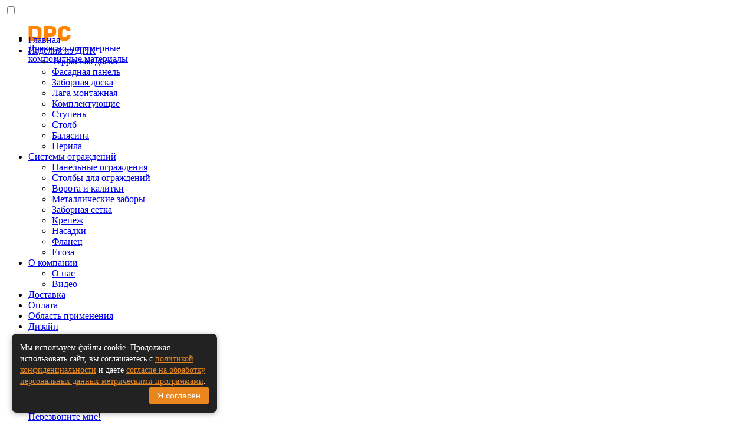

--- FILE ---
content_type: text/html; charset=utf-8
request_url: https://www.google.com/recaptcha/api2/anchor?ar=1&k=6LcE3HUqAAAAABe4lUnA3d-TnQST904SxLlruvEl&co=aHR0cHM6Ly9rcmFzbm9kYXIuZHBjd29vZC5ydTo0NDM.&hl=en&v=PoyoqOPhxBO7pBk68S4YbpHZ&theme=light&size=normal&anchor-ms=20000&execute-ms=30000&cb=y19wng5qxlnm
body_size: 49436
content:
<!DOCTYPE HTML><html dir="ltr" lang="en"><head><meta http-equiv="Content-Type" content="text/html; charset=UTF-8">
<meta http-equiv="X-UA-Compatible" content="IE=edge">
<title>reCAPTCHA</title>
<style type="text/css">
/* cyrillic-ext */
@font-face {
  font-family: 'Roboto';
  font-style: normal;
  font-weight: 400;
  font-stretch: 100%;
  src: url(//fonts.gstatic.com/s/roboto/v48/KFO7CnqEu92Fr1ME7kSn66aGLdTylUAMa3GUBHMdazTgWw.woff2) format('woff2');
  unicode-range: U+0460-052F, U+1C80-1C8A, U+20B4, U+2DE0-2DFF, U+A640-A69F, U+FE2E-FE2F;
}
/* cyrillic */
@font-face {
  font-family: 'Roboto';
  font-style: normal;
  font-weight: 400;
  font-stretch: 100%;
  src: url(//fonts.gstatic.com/s/roboto/v48/KFO7CnqEu92Fr1ME7kSn66aGLdTylUAMa3iUBHMdazTgWw.woff2) format('woff2');
  unicode-range: U+0301, U+0400-045F, U+0490-0491, U+04B0-04B1, U+2116;
}
/* greek-ext */
@font-face {
  font-family: 'Roboto';
  font-style: normal;
  font-weight: 400;
  font-stretch: 100%;
  src: url(//fonts.gstatic.com/s/roboto/v48/KFO7CnqEu92Fr1ME7kSn66aGLdTylUAMa3CUBHMdazTgWw.woff2) format('woff2');
  unicode-range: U+1F00-1FFF;
}
/* greek */
@font-face {
  font-family: 'Roboto';
  font-style: normal;
  font-weight: 400;
  font-stretch: 100%;
  src: url(//fonts.gstatic.com/s/roboto/v48/KFO7CnqEu92Fr1ME7kSn66aGLdTylUAMa3-UBHMdazTgWw.woff2) format('woff2');
  unicode-range: U+0370-0377, U+037A-037F, U+0384-038A, U+038C, U+038E-03A1, U+03A3-03FF;
}
/* math */
@font-face {
  font-family: 'Roboto';
  font-style: normal;
  font-weight: 400;
  font-stretch: 100%;
  src: url(//fonts.gstatic.com/s/roboto/v48/KFO7CnqEu92Fr1ME7kSn66aGLdTylUAMawCUBHMdazTgWw.woff2) format('woff2');
  unicode-range: U+0302-0303, U+0305, U+0307-0308, U+0310, U+0312, U+0315, U+031A, U+0326-0327, U+032C, U+032F-0330, U+0332-0333, U+0338, U+033A, U+0346, U+034D, U+0391-03A1, U+03A3-03A9, U+03B1-03C9, U+03D1, U+03D5-03D6, U+03F0-03F1, U+03F4-03F5, U+2016-2017, U+2034-2038, U+203C, U+2040, U+2043, U+2047, U+2050, U+2057, U+205F, U+2070-2071, U+2074-208E, U+2090-209C, U+20D0-20DC, U+20E1, U+20E5-20EF, U+2100-2112, U+2114-2115, U+2117-2121, U+2123-214F, U+2190, U+2192, U+2194-21AE, U+21B0-21E5, U+21F1-21F2, U+21F4-2211, U+2213-2214, U+2216-22FF, U+2308-230B, U+2310, U+2319, U+231C-2321, U+2336-237A, U+237C, U+2395, U+239B-23B7, U+23D0, U+23DC-23E1, U+2474-2475, U+25AF, U+25B3, U+25B7, U+25BD, U+25C1, U+25CA, U+25CC, U+25FB, U+266D-266F, U+27C0-27FF, U+2900-2AFF, U+2B0E-2B11, U+2B30-2B4C, U+2BFE, U+3030, U+FF5B, U+FF5D, U+1D400-1D7FF, U+1EE00-1EEFF;
}
/* symbols */
@font-face {
  font-family: 'Roboto';
  font-style: normal;
  font-weight: 400;
  font-stretch: 100%;
  src: url(//fonts.gstatic.com/s/roboto/v48/KFO7CnqEu92Fr1ME7kSn66aGLdTylUAMaxKUBHMdazTgWw.woff2) format('woff2');
  unicode-range: U+0001-000C, U+000E-001F, U+007F-009F, U+20DD-20E0, U+20E2-20E4, U+2150-218F, U+2190, U+2192, U+2194-2199, U+21AF, U+21E6-21F0, U+21F3, U+2218-2219, U+2299, U+22C4-22C6, U+2300-243F, U+2440-244A, U+2460-24FF, U+25A0-27BF, U+2800-28FF, U+2921-2922, U+2981, U+29BF, U+29EB, U+2B00-2BFF, U+4DC0-4DFF, U+FFF9-FFFB, U+10140-1018E, U+10190-1019C, U+101A0, U+101D0-101FD, U+102E0-102FB, U+10E60-10E7E, U+1D2C0-1D2D3, U+1D2E0-1D37F, U+1F000-1F0FF, U+1F100-1F1AD, U+1F1E6-1F1FF, U+1F30D-1F30F, U+1F315, U+1F31C, U+1F31E, U+1F320-1F32C, U+1F336, U+1F378, U+1F37D, U+1F382, U+1F393-1F39F, U+1F3A7-1F3A8, U+1F3AC-1F3AF, U+1F3C2, U+1F3C4-1F3C6, U+1F3CA-1F3CE, U+1F3D4-1F3E0, U+1F3ED, U+1F3F1-1F3F3, U+1F3F5-1F3F7, U+1F408, U+1F415, U+1F41F, U+1F426, U+1F43F, U+1F441-1F442, U+1F444, U+1F446-1F449, U+1F44C-1F44E, U+1F453, U+1F46A, U+1F47D, U+1F4A3, U+1F4B0, U+1F4B3, U+1F4B9, U+1F4BB, U+1F4BF, U+1F4C8-1F4CB, U+1F4D6, U+1F4DA, U+1F4DF, U+1F4E3-1F4E6, U+1F4EA-1F4ED, U+1F4F7, U+1F4F9-1F4FB, U+1F4FD-1F4FE, U+1F503, U+1F507-1F50B, U+1F50D, U+1F512-1F513, U+1F53E-1F54A, U+1F54F-1F5FA, U+1F610, U+1F650-1F67F, U+1F687, U+1F68D, U+1F691, U+1F694, U+1F698, U+1F6AD, U+1F6B2, U+1F6B9-1F6BA, U+1F6BC, U+1F6C6-1F6CF, U+1F6D3-1F6D7, U+1F6E0-1F6EA, U+1F6F0-1F6F3, U+1F6F7-1F6FC, U+1F700-1F7FF, U+1F800-1F80B, U+1F810-1F847, U+1F850-1F859, U+1F860-1F887, U+1F890-1F8AD, U+1F8B0-1F8BB, U+1F8C0-1F8C1, U+1F900-1F90B, U+1F93B, U+1F946, U+1F984, U+1F996, U+1F9E9, U+1FA00-1FA6F, U+1FA70-1FA7C, U+1FA80-1FA89, U+1FA8F-1FAC6, U+1FACE-1FADC, U+1FADF-1FAE9, U+1FAF0-1FAF8, U+1FB00-1FBFF;
}
/* vietnamese */
@font-face {
  font-family: 'Roboto';
  font-style: normal;
  font-weight: 400;
  font-stretch: 100%;
  src: url(//fonts.gstatic.com/s/roboto/v48/KFO7CnqEu92Fr1ME7kSn66aGLdTylUAMa3OUBHMdazTgWw.woff2) format('woff2');
  unicode-range: U+0102-0103, U+0110-0111, U+0128-0129, U+0168-0169, U+01A0-01A1, U+01AF-01B0, U+0300-0301, U+0303-0304, U+0308-0309, U+0323, U+0329, U+1EA0-1EF9, U+20AB;
}
/* latin-ext */
@font-face {
  font-family: 'Roboto';
  font-style: normal;
  font-weight: 400;
  font-stretch: 100%;
  src: url(//fonts.gstatic.com/s/roboto/v48/KFO7CnqEu92Fr1ME7kSn66aGLdTylUAMa3KUBHMdazTgWw.woff2) format('woff2');
  unicode-range: U+0100-02BA, U+02BD-02C5, U+02C7-02CC, U+02CE-02D7, U+02DD-02FF, U+0304, U+0308, U+0329, U+1D00-1DBF, U+1E00-1E9F, U+1EF2-1EFF, U+2020, U+20A0-20AB, U+20AD-20C0, U+2113, U+2C60-2C7F, U+A720-A7FF;
}
/* latin */
@font-face {
  font-family: 'Roboto';
  font-style: normal;
  font-weight: 400;
  font-stretch: 100%;
  src: url(//fonts.gstatic.com/s/roboto/v48/KFO7CnqEu92Fr1ME7kSn66aGLdTylUAMa3yUBHMdazQ.woff2) format('woff2');
  unicode-range: U+0000-00FF, U+0131, U+0152-0153, U+02BB-02BC, U+02C6, U+02DA, U+02DC, U+0304, U+0308, U+0329, U+2000-206F, U+20AC, U+2122, U+2191, U+2193, U+2212, U+2215, U+FEFF, U+FFFD;
}
/* cyrillic-ext */
@font-face {
  font-family: 'Roboto';
  font-style: normal;
  font-weight: 500;
  font-stretch: 100%;
  src: url(//fonts.gstatic.com/s/roboto/v48/KFO7CnqEu92Fr1ME7kSn66aGLdTylUAMa3GUBHMdazTgWw.woff2) format('woff2');
  unicode-range: U+0460-052F, U+1C80-1C8A, U+20B4, U+2DE0-2DFF, U+A640-A69F, U+FE2E-FE2F;
}
/* cyrillic */
@font-face {
  font-family: 'Roboto';
  font-style: normal;
  font-weight: 500;
  font-stretch: 100%;
  src: url(//fonts.gstatic.com/s/roboto/v48/KFO7CnqEu92Fr1ME7kSn66aGLdTylUAMa3iUBHMdazTgWw.woff2) format('woff2');
  unicode-range: U+0301, U+0400-045F, U+0490-0491, U+04B0-04B1, U+2116;
}
/* greek-ext */
@font-face {
  font-family: 'Roboto';
  font-style: normal;
  font-weight: 500;
  font-stretch: 100%;
  src: url(//fonts.gstatic.com/s/roboto/v48/KFO7CnqEu92Fr1ME7kSn66aGLdTylUAMa3CUBHMdazTgWw.woff2) format('woff2');
  unicode-range: U+1F00-1FFF;
}
/* greek */
@font-face {
  font-family: 'Roboto';
  font-style: normal;
  font-weight: 500;
  font-stretch: 100%;
  src: url(//fonts.gstatic.com/s/roboto/v48/KFO7CnqEu92Fr1ME7kSn66aGLdTylUAMa3-UBHMdazTgWw.woff2) format('woff2');
  unicode-range: U+0370-0377, U+037A-037F, U+0384-038A, U+038C, U+038E-03A1, U+03A3-03FF;
}
/* math */
@font-face {
  font-family: 'Roboto';
  font-style: normal;
  font-weight: 500;
  font-stretch: 100%;
  src: url(//fonts.gstatic.com/s/roboto/v48/KFO7CnqEu92Fr1ME7kSn66aGLdTylUAMawCUBHMdazTgWw.woff2) format('woff2');
  unicode-range: U+0302-0303, U+0305, U+0307-0308, U+0310, U+0312, U+0315, U+031A, U+0326-0327, U+032C, U+032F-0330, U+0332-0333, U+0338, U+033A, U+0346, U+034D, U+0391-03A1, U+03A3-03A9, U+03B1-03C9, U+03D1, U+03D5-03D6, U+03F0-03F1, U+03F4-03F5, U+2016-2017, U+2034-2038, U+203C, U+2040, U+2043, U+2047, U+2050, U+2057, U+205F, U+2070-2071, U+2074-208E, U+2090-209C, U+20D0-20DC, U+20E1, U+20E5-20EF, U+2100-2112, U+2114-2115, U+2117-2121, U+2123-214F, U+2190, U+2192, U+2194-21AE, U+21B0-21E5, U+21F1-21F2, U+21F4-2211, U+2213-2214, U+2216-22FF, U+2308-230B, U+2310, U+2319, U+231C-2321, U+2336-237A, U+237C, U+2395, U+239B-23B7, U+23D0, U+23DC-23E1, U+2474-2475, U+25AF, U+25B3, U+25B7, U+25BD, U+25C1, U+25CA, U+25CC, U+25FB, U+266D-266F, U+27C0-27FF, U+2900-2AFF, U+2B0E-2B11, U+2B30-2B4C, U+2BFE, U+3030, U+FF5B, U+FF5D, U+1D400-1D7FF, U+1EE00-1EEFF;
}
/* symbols */
@font-face {
  font-family: 'Roboto';
  font-style: normal;
  font-weight: 500;
  font-stretch: 100%;
  src: url(//fonts.gstatic.com/s/roboto/v48/KFO7CnqEu92Fr1ME7kSn66aGLdTylUAMaxKUBHMdazTgWw.woff2) format('woff2');
  unicode-range: U+0001-000C, U+000E-001F, U+007F-009F, U+20DD-20E0, U+20E2-20E4, U+2150-218F, U+2190, U+2192, U+2194-2199, U+21AF, U+21E6-21F0, U+21F3, U+2218-2219, U+2299, U+22C4-22C6, U+2300-243F, U+2440-244A, U+2460-24FF, U+25A0-27BF, U+2800-28FF, U+2921-2922, U+2981, U+29BF, U+29EB, U+2B00-2BFF, U+4DC0-4DFF, U+FFF9-FFFB, U+10140-1018E, U+10190-1019C, U+101A0, U+101D0-101FD, U+102E0-102FB, U+10E60-10E7E, U+1D2C0-1D2D3, U+1D2E0-1D37F, U+1F000-1F0FF, U+1F100-1F1AD, U+1F1E6-1F1FF, U+1F30D-1F30F, U+1F315, U+1F31C, U+1F31E, U+1F320-1F32C, U+1F336, U+1F378, U+1F37D, U+1F382, U+1F393-1F39F, U+1F3A7-1F3A8, U+1F3AC-1F3AF, U+1F3C2, U+1F3C4-1F3C6, U+1F3CA-1F3CE, U+1F3D4-1F3E0, U+1F3ED, U+1F3F1-1F3F3, U+1F3F5-1F3F7, U+1F408, U+1F415, U+1F41F, U+1F426, U+1F43F, U+1F441-1F442, U+1F444, U+1F446-1F449, U+1F44C-1F44E, U+1F453, U+1F46A, U+1F47D, U+1F4A3, U+1F4B0, U+1F4B3, U+1F4B9, U+1F4BB, U+1F4BF, U+1F4C8-1F4CB, U+1F4D6, U+1F4DA, U+1F4DF, U+1F4E3-1F4E6, U+1F4EA-1F4ED, U+1F4F7, U+1F4F9-1F4FB, U+1F4FD-1F4FE, U+1F503, U+1F507-1F50B, U+1F50D, U+1F512-1F513, U+1F53E-1F54A, U+1F54F-1F5FA, U+1F610, U+1F650-1F67F, U+1F687, U+1F68D, U+1F691, U+1F694, U+1F698, U+1F6AD, U+1F6B2, U+1F6B9-1F6BA, U+1F6BC, U+1F6C6-1F6CF, U+1F6D3-1F6D7, U+1F6E0-1F6EA, U+1F6F0-1F6F3, U+1F6F7-1F6FC, U+1F700-1F7FF, U+1F800-1F80B, U+1F810-1F847, U+1F850-1F859, U+1F860-1F887, U+1F890-1F8AD, U+1F8B0-1F8BB, U+1F8C0-1F8C1, U+1F900-1F90B, U+1F93B, U+1F946, U+1F984, U+1F996, U+1F9E9, U+1FA00-1FA6F, U+1FA70-1FA7C, U+1FA80-1FA89, U+1FA8F-1FAC6, U+1FACE-1FADC, U+1FADF-1FAE9, U+1FAF0-1FAF8, U+1FB00-1FBFF;
}
/* vietnamese */
@font-face {
  font-family: 'Roboto';
  font-style: normal;
  font-weight: 500;
  font-stretch: 100%;
  src: url(//fonts.gstatic.com/s/roboto/v48/KFO7CnqEu92Fr1ME7kSn66aGLdTylUAMa3OUBHMdazTgWw.woff2) format('woff2');
  unicode-range: U+0102-0103, U+0110-0111, U+0128-0129, U+0168-0169, U+01A0-01A1, U+01AF-01B0, U+0300-0301, U+0303-0304, U+0308-0309, U+0323, U+0329, U+1EA0-1EF9, U+20AB;
}
/* latin-ext */
@font-face {
  font-family: 'Roboto';
  font-style: normal;
  font-weight: 500;
  font-stretch: 100%;
  src: url(//fonts.gstatic.com/s/roboto/v48/KFO7CnqEu92Fr1ME7kSn66aGLdTylUAMa3KUBHMdazTgWw.woff2) format('woff2');
  unicode-range: U+0100-02BA, U+02BD-02C5, U+02C7-02CC, U+02CE-02D7, U+02DD-02FF, U+0304, U+0308, U+0329, U+1D00-1DBF, U+1E00-1E9F, U+1EF2-1EFF, U+2020, U+20A0-20AB, U+20AD-20C0, U+2113, U+2C60-2C7F, U+A720-A7FF;
}
/* latin */
@font-face {
  font-family: 'Roboto';
  font-style: normal;
  font-weight: 500;
  font-stretch: 100%;
  src: url(//fonts.gstatic.com/s/roboto/v48/KFO7CnqEu92Fr1ME7kSn66aGLdTylUAMa3yUBHMdazQ.woff2) format('woff2');
  unicode-range: U+0000-00FF, U+0131, U+0152-0153, U+02BB-02BC, U+02C6, U+02DA, U+02DC, U+0304, U+0308, U+0329, U+2000-206F, U+20AC, U+2122, U+2191, U+2193, U+2212, U+2215, U+FEFF, U+FFFD;
}
/* cyrillic-ext */
@font-face {
  font-family: 'Roboto';
  font-style: normal;
  font-weight: 900;
  font-stretch: 100%;
  src: url(//fonts.gstatic.com/s/roboto/v48/KFO7CnqEu92Fr1ME7kSn66aGLdTylUAMa3GUBHMdazTgWw.woff2) format('woff2');
  unicode-range: U+0460-052F, U+1C80-1C8A, U+20B4, U+2DE0-2DFF, U+A640-A69F, U+FE2E-FE2F;
}
/* cyrillic */
@font-face {
  font-family: 'Roboto';
  font-style: normal;
  font-weight: 900;
  font-stretch: 100%;
  src: url(//fonts.gstatic.com/s/roboto/v48/KFO7CnqEu92Fr1ME7kSn66aGLdTylUAMa3iUBHMdazTgWw.woff2) format('woff2');
  unicode-range: U+0301, U+0400-045F, U+0490-0491, U+04B0-04B1, U+2116;
}
/* greek-ext */
@font-face {
  font-family: 'Roboto';
  font-style: normal;
  font-weight: 900;
  font-stretch: 100%;
  src: url(//fonts.gstatic.com/s/roboto/v48/KFO7CnqEu92Fr1ME7kSn66aGLdTylUAMa3CUBHMdazTgWw.woff2) format('woff2');
  unicode-range: U+1F00-1FFF;
}
/* greek */
@font-face {
  font-family: 'Roboto';
  font-style: normal;
  font-weight: 900;
  font-stretch: 100%;
  src: url(//fonts.gstatic.com/s/roboto/v48/KFO7CnqEu92Fr1ME7kSn66aGLdTylUAMa3-UBHMdazTgWw.woff2) format('woff2');
  unicode-range: U+0370-0377, U+037A-037F, U+0384-038A, U+038C, U+038E-03A1, U+03A3-03FF;
}
/* math */
@font-face {
  font-family: 'Roboto';
  font-style: normal;
  font-weight: 900;
  font-stretch: 100%;
  src: url(//fonts.gstatic.com/s/roboto/v48/KFO7CnqEu92Fr1ME7kSn66aGLdTylUAMawCUBHMdazTgWw.woff2) format('woff2');
  unicode-range: U+0302-0303, U+0305, U+0307-0308, U+0310, U+0312, U+0315, U+031A, U+0326-0327, U+032C, U+032F-0330, U+0332-0333, U+0338, U+033A, U+0346, U+034D, U+0391-03A1, U+03A3-03A9, U+03B1-03C9, U+03D1, U+03D5-03D6, U+03F0-03F1, U+03F4-03F5, U+2016-2017, U+2034-2038, U+203C, U+2040, U+2043, U+2047, U+2050, U+2057, U+205F, U+2070-2071, U+2074-208E, U+2090-209C, U+20D0-20DC, U+20E1, U+20E5-20EF, U+2100-2112, U+2114-2115, U+2117-2121, U+2123-214F, U+2190, U+2192, U+2194-21AE, U+21B0-21E5, U+21F1-21F2, U+21F4-2211, U+2213-2214, U+2216-22FF, U+2308-230B, U+2310, U+2319, U+231C-2321, U+2336-237A, U+237C, U+2395, U+239B-23B7, U+23D0, U+23DC-23E1, U+2474-2475, U+25AF, U+25B3, U+25B7, U+25BD, U+25C1, U+25CA, U+25CC, U+25FB, U+266D-266F, U+27C0-27FF, U+2900-2AFF, U+2B0E-2B11, U+2B30-2B4C, U+2BFE, U+3030, U+FF5B, U+FF5D, U+1D400-1D7FF, U+1EE00-1EEFF;
}
/* symbols */
@font-face {
  font-family: 'Roboto';
  font-style: normal;
  font-weight: 900;
  font-stretch: 100%;
  src: url(//fonts.gstatic.com/s/roboto/v48/KFO7CnqEu92Fr1ME7kSn66aGLdTylUAMaxKUBHMdazTgWw.woff2) format('woff2');
  unicode-range: U+0001-000C, U+000E-001F, U+007F-009F, U+20DD-20E0, U+20E2-20E4, U+2150-218F, U+2190, U+2192, U+2194-2199, U+21AF, U+21E6-21F0, U+21F3, U+2218-2219, U+2299, U+22C4-22C6, U+2300-243F, U+2440-244A, U+2460-24FF, U+25A0-27BF, U+2800-28FF, U+2921-2922, U+2981, U+29BF, U+29EB, U+2B00-2BFF, U+4DC0-4DFF, U+FFF9-FFFB, U+10140-1018E, U+10190-1019C, U+101A0, U+101D0-101FD, U+102E0-102FB, U+10E60-10E7E, U+1D2C0-1D2D3, U+1D2E0-1D37F, U+1F000-1F0FF, U+1F100-1F1AD, U+1F1E6-1F1FF, U+1F30D-1F30F, U+1F315, U+1F31C, U+1F31E, U+1F320-1F32C, U+1F336, U+1F378, U+1F37D, U+1F382, U+1F393-1F39F, U+1F3A7-1F3A8, U+1F3AC-1F3AF, U+1F3C2, U+1F3C4-1F3C6, U+1F3CA-1F3CE, U+1F3D4-1F3E0, U+1F3ED, U+1F3F1-1F3F3, U+1F3F5-1F3F7, U+1F408, U+1F415, U+1F41F, U+1F426, U+1F43F, U+1F441-1F442, U+1F444, U+1F446-1F449, U+1F44C-1F44E, U+1F453, U+1F46A, U+1F47D, U+1F4A3, U+1F4B0, U+1F4B3, U+1F4B9, U+1F4BB, U+1F4BF, U+1F4C8-1F4CB, U+1F4D6, U+1F4DA, U+1F4DF, U+1F4E3-1F4E6, U+1F4EA-1F4ED, U+1F4F7, U+1F4F9-1F4FB, U+1F4FD-1F4FE, U+1F503, U+1F507-1F50B, U+1F50D, U+1F512-1F513, U+1F53E-1F54A, U+1F54F-1F5FA, U+1F610, U+1F650-1F67F, U+1F687, U+1F68D, U+1F691, U+1F694, U+1F698, U+1F6AD, U+1F6B2, U+1F6B9-1F6BA, U+1F6BC, U+1F6C6-1F6CF, U+1F6D3-1F6D7, U+1F6E0-1F6EA, U+1F6F0-1F6F3, U+1F6F7-1F6FC, U+1F700-1F7FF, U+1F800-1F80B, U+1F810-1F847, U+1F850-1F859, U+1F860-1F887, U+1F890-1F8AD, U+1F8B0-1F8BB, U+1F8C0-1F8C1, U+1F900-1F90B, U+1F93B, U+1F946, U+1F984, U+1F996, U+1F9E9, U+1FA00-1FA6F, U+1FA70-1FA7C, U+1FA80-1FA89, U+1FA8F-1FAC6, U+1FACE-1FADC, U+1FADF-1FAE9, U+1FAF0-1FAF8, U+1FB00-1FBFF;
}
/* vietnamese */
@font-face {
  font-family: 'Roboto';
  font-style: normal;
  font-weight: 900;
  font-stretch: 100%;
  src: url(//fonts.gstatic.com/s/roboto/v48/KFO7CnqEu92Fr1ME7kSn66aGLdTylUAMa3OUBHMdazTgWw.woff2) format('woff2');
  unicode-range: U+0102-0103, U+0110-0111, U+0128-0129, U+0168-0169, U+01A0-01A1, U+01AF-01B0, U+0300-0301, U+0303-0304, U+0308-0309, U+0323, U+0329, U+1EA0-1EF9, U+20AB;
}
/* latin-ext */
@font-face {
  font-family: 'Roboto';
  font-style: normal;
  font-weight: 900;
  font-stretch: 100%;
  src: url(//fonts.gstatic.com/s/roboto/v48/KFO7CnqEu92Fr1ME7kSn66aGLdTylUAMa3KUBHMdazTgWw.woff2) format('woff2');
  unicode-range: U+0100-02BA, U+02BD-02C5, U+02C7-02CC, U+02CE-02D7, U+02DD-02FF, U+0304, U+0308, U+0329, U+1D00-1DBF, U+1E00-1E9F, U+1EF2-1EFF, U+2020, U+20A0-20AB, U+20AD-20C0, U+2113, U+2C60-2C7F, U+A720-A7FF;
}
/* latin */
@font-face {
  font-family: 'Roboto';
  font-style: normal;
  font-weight: 900;
  font-stretch: 100%;
  src: url(//fonts.gstatic.com/s/roboto/v48/KFO7CnqEu92Fr1ME7kSn66aGLdTylUAMa3yUBHMdazQ.woff2) format('woff2');
  unicode-range: U+0000-00FF, U+0131, U+0152-0153, U+02BB-02BC, U+02C6, U+02DA, U+02DC, U+0304, U+0308, U+0329, U+2000-206F, U+20AC, U+2122, U+2191, U+2193, U+2212, U+2215, U+FEFF, U+FFFD;
}

</style>
<link rel="stylesheet" type="text/css" href="https://www.gstatic.com/recaptcha/releases/PoyoqOPhxBO7pBk68S4YbpHZ/styles__ltr.css">
<script nonce="i6SCp1EoGH5yco6b3AwAwQ" type="text/javascript">window['__recaptcha_api'] = 'https://www.google.com/recaptcha/api2/';</script>
<script type="text/javascript" src="https://www.gstatic.com/recaptcha/releases/PoyoqOPhxBO7pBk68S4YbpHZ/recaptcha__en.js" nonce="i6SCp1EoGH5yco6b3AwAwQ">
      
    </script></head>
<body><div id="rc-anchor-alert" class="rc-anchor-alert"></div>
<input type="hidden" id="recaptcha-token" value="[base64]">
<script type="text/javascript" nonce="i6SCp1EoGH5yco6b3AwAwQ">
      recaptcha.anchor.Main.init("[\x22ainput\x22,[\x22bgdata\x22,\x22\x22,\[base64]/[base64]/[base64]/[base64]/[base64]/[base64]/KGcoTywyNTMsTy5PKSxVRyhPLEMpKTpnKE8sMjUzLEMpLE8pKSxsKSksTykpfSxieT1mdW5jdGlvbihDLE8sdSxsKXtmb3IobD0odT1SKEMpLDApO08+MDtPLS0pbD1sPDw4fFooQyk7ZyhDLHUsbCl9LFVHPWZ1bmN0aW9uKEMsTyl7Qy5pLmxlbmd0aD4xMDQ/[base64]/[base64]/[base64]/[base64]/[base64]/[base64]/[base64]\\u003d\x22,\[base64]\\u003d\\u003d\x22,\x22wokRYMKFZMKbc3AMw5tkw5oBWkM4LMOFQTfDgzPCssO5dzbCkT/DpF4aHcO/wpXCm8OXw75dw7wfw6hgQcOgW8KIV8KuwqgAZMKTwroBLwnClMKXdMKbwqHCncOcPMKpGD3ComRww5pgbz/CmiIaDsKcwq/DnFnDjD9wL8OpVlfCgjTClsOSe8OgwqbDo2k1EMOjEsK5wqw0wqPDpHjDmBsnw6PDnsKUTsOrLcOFw4hqw4xgasOWIBI+w58yDgDDiMKOw79IEcOVwqrDg05/[base64]/w5/Cv8OVVMKnwobDuMO3woFAUlMFwqfCvsKrw6R3cMOGecKxwq1HdMK6wr9Kw6rChsOEY8Odw7/DhMKjAk/DhB/DtcK0w6bCrcKlTFVgOsO0WMO7wqYdwoogBX0AFDpLwqLCl1vCtsKnYQHDqkXChEMBSmXDtBYxG8KSX8OxAG3CkUXDoMKowodBwqMDCyDCpsK9w7MdHHTCqzbDqHpDKsOvw5XDlhRfw7fCosOeJFALw6/CrMO1dlPCvGIyw6tAe8KoWMKDw4LDul3Dr8KiwpzCpcKhwrJMcMOQwp7CuRcow4nDs8OZYifClhYrEBPCkkDDucOnw7V0IQvDsnDDuMOwwooFwo7DmlbDkywzwq/Cui7CvsOmAVIECHXCkwXDmcOmwrfCk8Kjc3jCm3fDmsOodMOKw5nCkhZcw5EdBcKycQdJYcO+w5gowq/DkW9vaMKVDi9Gw5vDvsKfwoXDq8Kkwr7CicKww70IOMKiwoNKwqzCtsKHP0ERw5DDpMKNwrvCq8KFVcKXw6UyEk5ow6IvwrpeL1Zgw6wBAcKTwqsHIAPDqzlGVXbCv8KXw5bDjsOTw5JfP0zChhXCuB/DsMODIRLCnh7Ct8KEw4VawqfDmsKwRsKXwpUFAwZGwonDj8KJRCJ5L8O4VcOtK2nCvcOEwpFfOMOiFhMMw6rCrsONT8ODw5LCumnCv0sIbjArdVDDisKPwrPCiF8QacObAcOew5TDhsOPI8OFw7Y9LsOzwqclwo1vwqfCvMKpLMK/wonDj8KMLMObw5/DosO2w4fDunzDpTdqw7taNcKPwrzCpMKRbMK1w63Du8OyFAwgw6/[base64]/DtMKzw6R/wpzDusOVw6wYw5J6wojDtjrCscO/E3MPfMKAGicKGcKIwp7CicO0w4rCsMKnw7XCssKXZzHDksOtwrHDl8OIYlMzw5BTNwtGY8OMOsOdbMKxwp99w5dcPzEgw4/DnWEKw5MXw4/CsCYIwqPCqsOdwpHCkAh/XAlQVybCs8OiAh4twpVwcsODw4B+DMO/GcKsw5jDjAnDgcOjw47ChywuwozDjRbCkMKBY8KMwoDDkVFRw7NVKsOwwpphK3PCi3NZc8OKwp3DnMODw5LCnhgwwr0eYR3DkTnCglzCicOnSj0fw4bDisO0w43DrsKwwpTCjMO7HE7CusOVw7fDqlQgwpfCrH3DscOCdcKpwozClsKiRxbDsl3Cl8KXJsKNwo/[base64]/acO1w4c2OG9awqpsw5gOVlgwwoHCqHPDo0YcZ8OXazHCnsKiMhRSLEnCucOEwrnDjldOScK5w7HDshkKVAnDpgnDk3YkwopwN8Kiw4vCmcK3LSYuw67ChjvDnw1jw4wDwoPCmjsgSihBwrTDgcKbd8KJACLDkF/DiMKGw4HDrWwUFMKORWHCkVnCjcORw75TGDHCssKBfhocByfDmsOFwqB2w4/DicOrw6XCsMOzwrrDui3CgWduKlFww53Cq8OXCjXDrMOKwoVPwojDrMO9wqLCtMOqw47CmcOhwoPCtcKvPcO2VcKZwrnCrVtWw5zCtiUUeMO7NS8TO8OBw6tTwr5Lw4/DkcOpPWhpwpkURMOvwqN0w7TCp0HCk1zCgF0GwqvCrX1Vw7t8G0fCl1PDk8OAE8OuaQsCfcK6TsO3Hm3Dpj3CtsKhQDjDi8Onwp3CpQ4pUMOMesOFw5YBQcOEw7/[base64]/ClcKYwqrDmsOofy3ClBEoVcKIw5HCslzCp1/[base64]/Pg3DhsKXRMORw5XCscOmDMOIFTvCnDTCgsKmXCzCtcKSwoLCncORS8O0csOMHMKWeRnDscOBdxA7wrRaMMOJw6I/woTDt8OUCRZcwroYa8KNX8KXLRXDpGjCvsKPJsOXUcOoT8KPTWIQw4cpwoQ4w7FaZ8Oqw5bCtkLDqMOcw57ClcKZw7/[base64]/Cg8KScMKiH8Kpw7xqw4HDmXTCjGfCsQXDkcOWBsKWGGVVQjFEJcKmFcO9P8OYOmpCw7LCqXbCusKMc8KOwovClcKxwrAmaMKZwoLCoQjDtsKNwq/[base64]/Dj1ZVworCiH7DpijCmMOGw6scwpowAGBbJcO9w7LDjUkvwo3CujZhwrrCpW4iw5sNw4dcw5oHwrDCisO7P8K0wp8DOi1lw6bCnyDCqcOpZkxtwrPCvBoBFcKvNAcNR0lhNcKKwrTDpsKQbcKOwqrDgxjDnlzCoTQ2w5LCij/DpTfDqsOPWHogwrPDuTDDkiLCjsKAZB4VQMKZw5xWfBXDs8Kiw7TCm8KSbcOJw4UuJCEWSxbCrQTChcK1L8KpLEfCvlUKdMKpwos0w6BtwrXDo8OxwofDmMOBG8OWcz/DgcOowq/ChmJhwqkWSMK6w7lIbsO4P0jDl3HCvTcfO8K6byPDhcKOwrfDpRvCuz/DocKNGG1KwqrCkH/Cg17CiWNwc8KBG8OteFvCpMKkwo7DisK1T1bCn3IvAsOoFMKPwqRgw7bCk8OwGcKRw4DCnSXCkRHCtEhSW8O/WHB1wpHCnzhEbcODwrnCl1LDrj0MwoFfwo8fD2vChk/Di0/DjU3DvwXDkiPCjMOJwpYfw4Zxw5bCkE0ZwqB/wpHDrH3CjcKxw7vDtMONesOewo1nOB9DwpLCv8Kcw4Rzw7zCi8KKFSrDu1PDtXbCjcKhNMOYw4ZwwqhZwr5uw6Maw4Ubw4jDmMKDdcO2wrHDpsK+Q8OwbcO4KMKIBsKgw77CtHITw7tuwp05w5/DtXLDrwfCvTPDnGTDtizDmTw8Yx8qw4HCi0zDrcKlVm0aDB/CssK9ZCzCtiDCgSDDpsKmwpXDqcOMDCHDhUwBwqENwqVJwopAw79sT8K+UXdUK0LCr8Krw6dhwocVCMONw7VEw7nDrlDCmsKsbsKxwr3CnMKxG8KYwr/ClMOpdMOLQ8Kjw5DDuMOhwpMvw5gWwrXDnX08w43CkArDs8KMw6ZXw4jCjcOSeFnCmcOFBiDDrHPCgsKoGDLCtMOuw7PDllIvw7JbwqJePsKJFVB9TAA2w5pZwrXDlT8BTMKSIsK1LsKow6PDpcOtWQDDgsOTKsOnI8KBw6IXw7VNw6/[base64]/DsHLCocO2XWV/wrBSwr93Vi3Cgg3Dm8OOw7AJw4PCpjXDvipXwrPDgwdpDkACw5kkwqrDj8K2w4sow4QYasOcX1cjDi11Q3HCl8KPw7QSwrwiw7jDtsOQKsKMU8KsAmvCiUTDhMOJYwscKUJTwqdfQDDCicKXBsK8w7DDl3rDg8OYw4XDqcKRw4/DkB7ClMO3VhbCl8OewqLDhMOjwqnDvsOTYlTChmjDhsKXwpbCr8KHHMKZw5LDrlQcHjYwY8ODU2N9N8O2NcO7JBl7wrrCg8O9d8KVQ2RjwpfDvGlTwpg+X8Ovw5nCrVIHw5sINsK8w4PCucOKw7jCnMKxL8ObYENPUjDDuMOKwrkPwolRZmUBw5zDl3/DmsKJw7HCoMKwwqbCgMO7woQGV8ORQCzDqm/DtMOfw5toG8KHC3TChhHDl8Ofw77DnMOfdRXCicOSLQLCrm0BVcOPwrLDu8KIw5cNHFZbbH7CkcKCw6QafcO8Gg7Ds8KrdFnClsO3w6JEQ8KJBcOxZsKAP8KKwqFBwojCiR4Iw7hYwq7DpktdwojDoTkVwqzDoiRiTMOpw6tKwqTCgAvCl00rw6fCj8Oxw4/DhsOew4BlRnU8Rx7CpA5hCsKzTX/Cm8KEeQsrbsKawrxCBy8wKsKvw5zDnUXDtMONGcKARsOPZ8Okw79BZyE/aCoqKD1nwrzDq2gsDChdw6Nxw7U6w47DjjVwYyNSAz3Cn8KLw556DggkYsKRwqXDhgbCqsOnFkHCvw5pHSB0wq3CoRATwoA6ZnnCocO4wobCiQ/CjgHCk3UCw6zDu8Kaw5o4w7ZdYEnCq8O7w7DDkcKiYsOHB8KFw5pPw5MtVgfDjsKMwq7CiCskfFvCscK2S8Kpw6pdwpfCqVV0EcOVJcOrcU7CgRARHHvDlH7DocO6woIaa8KwecO5w7l4BcKkAcOmw63CkUfClcO/w4wEfsOnaRIrPsORw4XDpMOpw5DCjQALw5pIw47CmmogawJRw6/DgTrDomlKcSUEMUlmw7vDkDhdJCRvXcKew4giw6TCi8O2ZcOGwoRFNsKdDMKKbn9cw6rCpS/DqsK6wr7CoGrDpEzDkCtIYBVwdQUTV8KywqMywpFDcBUPw7jCkwlBw6jDm0dnwpQxE0vCjmgvw6zCocKfw5x8O1LCkkDDjcKNEsKowqvDm1YxJMK+wr7Dr8KpcXAOwrvClcO9fMOhwqvDkRvDrlIDVcKjwpvDq8OufcOGwqlUw50yFljCscKgNz0/BlrCoQfDiMKRw7jCr8Obw4jCi8OQa8KAw7LDkCDDph/DrWAywovDqcK/bMKfEsKMM00Dw7kZwqc7UBHDhAh6w6jChCjDnW5AwoXDjzrDlltGw47DkXgaw6o/wq3DqhTCv2c5w7DChzlIGE0uT0DDhGJ4BMOYTAbCgsOEXcOOwr5RF8OjwobClMKDw4jCihXDnXB7OmEcI3J8w6DDsQUddjXCuHNCwpfCkcO8w5h1EMOvw4nDp0YpG8KSIm7CmlXCoB0AwrvCh8O9ODZfwprDj2jCpsKODsOKw6ZKwqAzw7dec8ORBcO/wojDlMONSQtZw5XCn8KSw5IsKMO9w4fDlV7CtsKcw7hPw4TDvsKMw7DCnsKMw4bCg8KXw6t0wo/[base64]/[base64]/[base64]/Cvz5Jw4k+w4hgGsKzUWAIT8KYGmHClRpewpYrwr3Du8KzXcKBIsO2wottw6/CosKVWsKyTsKEEMKkOUh9w4HCusKGMVjCp1nCv8KZB0E6dRI4MhnCpMOTAsOHw4V2K8K4w5xoGH3CoAXClGrCjGbCnsOEajvDhMKbAcKPw6kJRcKOBE7CrcKCJXw/cMO/Zh5Iw7s1BcKkTgPDrMOYwpLCkjZtUMKxXBY9wrk1wqvCi8OZAcKpVcOSw7p0wq7DlcOfw4/[base64]/[base64]/w6rCo8KMdnzClA/Djy/DjB/Dv2HCh1bCmS3Dr8O2WsKIZcKqMMOZBwTCq3IawoDDmHcAAG8nGBzDtWvClw/[base64]/[base64]/[base64]/wo/CvQfCtMK/wp0XR8O3dSV8wqPCp8O9J8K9RXFTUMOWw5ZbU8K2VMKLw4k6dAwKb8KmBMK9w4wgM8O3UMK0w4Bsw6XCgyTCrcOjwo/CqlDDsMKyP23DucOhCcOxJ8ORw6zDrTx1EsKbwpLDscKrNcOCw7wSw43Cqkspwp0/R8KEwqbCqsO0esOxTErCn0EiKiRsSXrCtiDClsOuRn5Mw6TDn35vw6HDpMKqwqvDp8O1KBPDuw/DkwHCrGdwHMOxEzwZwrXCqsKfBcO0C0MxFMKQw5cawp3Dp8OldsOzcVzDrk7CucKEb8KrM8KBw5RNw7XCsjF9T8OIw7c/wr9AwrBHw7QLw7xIwqPDg8KrAF7DqFNnbiLCj1HCrC01QD0fwo0ow7DDmcObwrIcZcKyNE9lM8OGUsKeXsK7wqJEwrBOYcOzAllLwr3CksKawrrDuBMJQHPCiUFhDsObNWLDigDCq3XCg8KzZ8O1w47Cg8OMfcK7e1/DlMODwrtmwrMnXcO6wqPDiD/CqsOjTFZdwpIxworCjljDkhrCoj0jwoRLHzPCr8O8wqfDtsKsFsO0wrvCuCLCiQF9ZR/[base64]/ChUR+L2XDpzVRw5Ytw4LDozU/[base64]/DpsO3dsOyDsOQGCU/w7LDjcOeGVhGRsOPwoQewp7Diz/Dg0TDucKjwq4RQzMVN1obw5VTw74/wrV5w5ZYbmciJjfCnBVkw5l7wqNcw5bCrcO1w5LDpRLCmcK2NhbDpjrCg8ONw55owo9ObD3Cn8KeHQN1EUluEw7Dgn5pwq3DocO7IcKedcKSRyoFwpw/wqnDhcOPwrNCDMOHwrxkV8O7w4sUw7UGDAsZw6nDk8OqwpnCnMO9Z8Oxw7dOwrnDjsO6w6p5w4YRw7XDsxQ7RSDDosKiQsKdw6lLZcOpdMKQcDXDj8OrN0k/woTCj8KNOcKtD27DvTrChcKyYcOjMcOwXsOdwrAJw4LDgVR2w7U4TMOYw6XDhcOxbxc8w5LCj8OcfMKMLGE4wp5kRcOOwopQOMKGGsO9wpRMw4/[base64]/CqwTChMKBwrBkQm/DrcKockrDngs6w5QrN2FpVRdDwpXCmMOow7HDncOJw73Dt1zDh0VSKsOSwqVHc8KBCG3Ct0hJwqPCk8OLwrXDn8OPw6vDlSPClA/DscOnwpspw7zDicOeel9nS8Kow7vDk1zDtzrCqR/CssOoJBJHHH4vR1d6w4JSw45Rwr/DmMKowpFSwoHDjU7DlSTCrjIzWMKvKBMMNsKsKMOuwqjDoMOHYFFTw7nDu8KMwq9Ew7LDoMKvTmTDtsKoYBjDimQbwr8XZsK9e0Rgw7s5wrEqwr7Ds3XCqwZpw67Dj8Ouw5JEdsO/wozCnMK2w6LDoUfCgQx7d0jCjsOIZzs2wpcfwrtfw7XDuyNHJ8KaQHhCYX/CusORwoDDsWtPwrQjLEAHLBFJw6B/MRgDw7BRw5YUSD9cw7HDssK9w7TDgsK7wqN3MMOEwrTCgsK/HkPDrUPCisOBRsOTVMOwwrXDg8KcRlxbbHLDiFwKN8K9R8KEST0XTkpNwrxIwrnCocKETwBpH8K3wqLDqsOUCMOBw4TDisKrFBnDg0thwpUCEXsxw44vw5HCucKrIsK5VXpwQMKxwqs3VHFsXWLDr8OGw6IRw5PDrBXDgBIoKXdnwp9Bwq/DtsOnwr4zwpPDrAfCrcO8M8OUw7XDkcO5TS/DowfDjMOowrM3QgAAw44KwqBzw5HCvVPDnQgvDMOweX1QwobCpxPChcOqDcKFXMOzPMKewo/Ck8KMw5BqDh9dw6bDgsOJwrDDvsKLw6osYsKzE8O9w6h5wo/DtXnCvcKBw6/ChkHDon1JLhXDkcK+w5VJw67DulzCgcOff8ORHcK/w6bDsMOQw516wobCjwLCt8KzwqPCkV/CgMOqDsOYEcOwQhvCrcKORsKZFEsLwoZuw7jDtlPDtsOEw4h/[base64]/DpcKydU7CgcKaM8KTGhrCnCPChcO6w5/Co8OEUAJTwp4CwqZrKXNkF8O4TMKiwoHCk8OcGUvCicKQwqohwqBqw7thwoLDqsKJcMO9wpnDmFXDizTCj8KeNsO9YBgJwrPDosOgw5DDlklCw7rDu8Ksw5A6SMO3C8O+f8KCQSsrFMOrw5nDkgkMYcKcTi4EAy/DknfCqMKLOG0wwr/DnHcnwrdMEAXDhQ5Sw4nDvSzCuXoERHkRwq7CoQUnYsO0wrdXwrbCox1Yw4HClR0tcsOrQcK5IcOcMsKMQWzDpAF7w7fCqGfDhDc3GMKXw78Iw4/Dq8OrR8KPA1rDgsK3XcOEScO8w5jDmcKvMxhAc8Osw4XCnVXCvUchw4cZccK6wprCisOuEg0AVMOiw6bDvlYRUsK0wrnCmlzDscOvw4N8dHBowrPDimjCtcODw6IFwq/Du8K5w4rDlUdfI2fCncKRd8KDwpjCrcK5wrY1w5HCs8KdMHbDu8OwUzbCosK+LgfClAXCvMO4fg/CsjnDoMKjw6Vie8OLHsKCM8KGHxTCuMOyeMO/F8OnHsOkwqvCj8O4cC1dw73DlcOaUEDChcO8O8KBLsOpwpw7wplrYcOdw5zDmMOlbsOuBA3CtW/Cg8OAw6Qlwrpaw7FVw4/CpV/DsGDCjDjCqGzCnMOTTMKKwprCqsOrw77Cg8O0w5jDqGF0BsOdYFnDkANpw5nCtz1Iw7p7DQzCtwzChXHClsKeY8KdLsKZRcOAZkcBDHNuwrJEEMKZw4fCgX8uw4wjw4zDlMK3Z8KVw54Lw5zDnAzCgAouCQ3DtQ/DtisZw7V0wrZVSmbCo8O3w5fCiMK0w5YPw7LDm8Opw6VewqwZacOmKcORLcK5ZMOcw4jCisOxwojDpsK9Ixk9AG9Uw6LDqMKmIVHCjgpDJ8O7f8OXw5LCqsKoOsOtWMKrwqbDt8OGwo3Du8KWPGB7w6BKwqozLMOMPcOOScOkw78bE8KdAG3Con/[base64]/w4nChcKEBSpXw5xBwqccEFUxYsOww4bDqsKrwr/[base64]/Ci8KuwppVwqPDohovwqw8w7HDvgrCnlzDocOxwrDCjAnDkcKDwqTChMOCwoYfw4/DqjBBTBBHwqZGf8KBYsK9AsOowr9idSjCpHjCqB7Ds8KUGXjDqsKiwpbCtiMHw5DCiMOqAzPCq3hQc8KjZx3Cg0MXHk19AMOJGm8dbErDj0bDi0jCpcK2w7rCs8OabMOfEV/DrsKtIGZUBsK/w7RRG1/DmSNCKsKWwqHCl8O+R8OpwoXCoFLCoMOow4A4w5nDuhLDocOcw6Ziw6Qlwq/DhMKDHcKhw6xbwo3DnF3DokU7w6jDmV7DpxrDnsOVU8OsSsOxW1Bswr0RwpwGwo/DmjdtUw05w6tjLcKpBGADwonCgkECETvDosKzXsOlwo8cwqrCj8KzL8Ouw6PDsMKVPATDmcKKU8OHw7nDq3RpwpItwo7DtcKzYncawoXDvmQ/[base64]/[base64]/DtR/[base64]/Dl1FQwo0UwrDCn8O6J8K/[base64]/CjWVRwojDn8OzRMOUG0Zkw5rDkiZhBgxbwqspwqFabcODN8KuRSLDtMK0I3jDg8ONXVXDtcOJBCxkFzYAXsKzwp8AP0d1w45YNBzCl3QxK2Nka3gdVSHDrMOwwovCr8OHUMOTIkPCtj3DlsKPecKdw4/DpWBGDE8+wpzDqcOqbEfDpcKzwph4WcOuw6k/wqvDtDjCi8OfORlVBHUjB8KwakIgw6vClA/Drn7CokLCisK+wpjDnylWDgw5wqLCkUltw5giw5gOGMOpZSvDkMKYB8OlwrRMacOkw6fCncKISQbCl8KjwpVwwqHDvsOeby4SJ8KGwpLDnMKdwrwdA3d/[base64]/[base64]/Dj8K5wpLCqsKfw6PDqhrCq2LDkcKuSsKzw6fCi8KuBsK/w6nDiCVBwq4xH8Klw582wp1GwqbCj8KzEsKEwrxowpQmAgHCscOow5zDtiUawpzDs8K/[base64]/ColIPwpvCisKyw4JdHE9zwqDDqsOhYFk+alLDvsO0wo7DkyZ3EcKLwpHDoMK7wq7Cp8KEbADDnzvCrcObVsKiwrtkfU55MxvCvxlMwpvDlCl2TMOKw4/[base64]/CpcK7d8OVcRxqw5LDrXjDj0oaUHzDnynDsMK7w73Dj8OVcjlqwrjDhMOqdnPCq8Kgwqpdw4gRY8K7C8KPPsKGwqoNY8OYw4Rnw6zDiURJFDVrAcK/[base64]/Dq8OFEG9neUxLwoLCoBALwpHCrMOtwpTCtMO0Bz7DvGhpQF4qw5LDs8KfLilbwpDCjcKJQ2ImPcKJdC4Zw5w1wogQPMOLw6Buwp3ClRjCm8O2PMOLEXgbBEB1T8Orw7AYEcOrwqcawrAoZk0IwpzDqTJTwprDtV3DpsKeGcKewoxpZsK+G8OwW8OkwrfDv2p9wq/Cj8O3w7wbw5XDkcKRw6jCjULCqcOTw5w4cxbDhsOVcTZWE8Kew7sFwqR1JQYdwowTw7gVAx7DrVA9eMKtNsOpfcKKwpgFw7YPwo7DjkR7T3XDl2gIwqpRViEXFsKxw7XCvDUSPF/[base64]/[base64]/wrw7w57DvcKmw70qw6taCit+T8OhOifDhiTCpsOjDsODLcKMw4fDgsOxLsOtwo0fLsOcLm/CpQk0w5UEesOkV8KLdg07w4ETJMKMC3PDgsKtPg7Dk8KDK8O6TzPCgwJ2ChjDggPCnHEbNcOUcnknwofDngjDtcOLwoQMw7BBwp7DhcKQw6gYa07DhMODwrbDgUfDlsKwYcKnw5TDiADCvHbDjcOww7vCqyFQMcO4PznCgRzDtcOrw7jChg4fexPDl1/CqcOLVcK/[base64]/w5PDnzobw4ZHwrwGw4oZwpPDpjzCuwXDqsOowq3Chkc7wqLDp8OyFTRjwq3DlzrCjw/Ds0rDrypowqENwrEhw4IsCCRoRnR8EMKtAsOFwotVwp/CpQowdT8kwoTDqcK6CMKEa1chw73DgMKCw7LDncOuwoF1wr/[base64]/woDDmMK6RsOaw4DDtxnDssKHMMKywq5RRMOdw5luwqoPfcOPfMOyZ1rCi3LDv1rClcKRRsOSwptZZcKyw4weTsK8KsOTWy/Di8OCBGPCsCHDtsK/UCbCnn9TwqoCw5HCpcOTOSDDmMKDw5h2w47CnHHCownCgMK5LiwzSMKgcsKbwoXDncKiTMOHdTB1IiUBwpTCrXDCqcOhwrfCksOdUsO4EijCpERhwp7CvsKcwrLDusKLRgfCmFYmwqPCosKYw6dtRz/Ch3Ahw4J5w7/DkHZnesO2HBfCscK1woVkUyled8OXwrIKw4nCl8O5wpIVwqbDvwAbw64rNsO+VsOYw41Mw47Ds8KywpvCjkJ0KRHDiFt1dMOuw6/Dv3kNNMO9R8Kqwo/DnG12KFjDuMKzB3nCigQ9csOEwo/DosODdHHDpD7CvcKELcKuGELCoMKYbcOLwr7DnhBMwpHDvsKZSsORPMORwqTDpXcMHh/CjgjCkxIow7w5w5DDp8KiFMKWOMKXwrtseXZlw7fDt8K/[base64]/[base64]/CmXcRw5HCvFR9ZMOawrw0I8KJImgBa8Okw77DocOLw73CuFDCnsKdw4PDl1nDuU/DjAXDjMK4CBfDvS7CvwrDsxFPwr9twrdEwpXDuh01woPCkXp1w7XDlxjCq27CgQbDlMOGw4xxw4TCtMKSGDDCumnDkzMUDnXCvcO/wp7ChsOSIcKNw49owpDDqC4Jw6DDpyRzfMOVw57CnsKfR8KCwroyw5/[base64]/wrUmwqXDosOYRcOrwr5PwrDDs8K1wpEbc07ClMKWWcOyB8Owamhgw7tuUEI7wqzDgsKmwq17FsO9OsKJIcKBwpzCpG/Cky8gw4fDvMO1wozDgSHCr3gww4AmWzrCpi16G8O+w5ZKw77DmsKRYxElNsOTB8OGw4vDhMKWw6XChMOaCgjDs8OhRMKlw6rDkULCrsKpXHp2wpBPwrnCvMOywrwNDcK4ME/Du8K7w47CsEjDgcOOK8OQwqBHCgQsFRlpNDl7wo7Dl8KoR1ZDw5fDsBo8wrd/TsO0w6bCg8K9w6/CrWA2Iz4pVm9QCkxpw7rDgA4EBsOPw70ww7fCoDVDSsKQJ8KwWsKHwo3CqMOdHUsKUgvDu302OsO9XH7CmwIVwrLDpcO1fMKlw7DDozLDp8KHwqVXw7E8EMKOwqfDi8OBwrV6w6jDkcKnwqbDtQPCshLCpU/[base64]/DgW7CvcO2EsKFUcK3TcOTcMOAXsO8wrJtPRzDjCzDjBkDwplmwpQUfmR+PcOYYsOhSMKTRcOcYsKVwrHDm1vClsKIwp85fsOEBMK4wrA4d8K+ZMOtwqnDnEAmwqUfEjHDp8KFdsKKFcOgwqx6w57Cp8OjDDVDd8K9CMOFY8K9HQ5nAMK2w6vCgyLDp8OjwrAgHsK/PEUNa8OMworCrMOxEcOPw7EMVMOow6odI0fCkGPCicOkwpI3H8K0w61uTAtTwrdnFsOoGMOpwrVPY8KtEWoPwojDv8KBwrlxw4TDsMK0A23Cum7CrGEcJcKSwrh3wqXCrHM1SWpvGGo/wqAjJ1sOF8OYOhM2AnHDjsKdEMKXwpLDsMOAw4/Dti19O8OMwrbDhxMAE8Ovw4VmEHXCjCNDZUAsw6jDl8O3w5XDlE/DsQ1QIsKHAUEZwoDDiGxrwrPDmSfCr2t1wrXCry4IDjvDoj1Fwq3DjDjCoMKlwoZ/acKawpZdeyTDvjfDnk9AD8K5w5UoVsO8Bg4PKThhADjCqmJIHMOSFsORwoEjMk8swpM/woDCmSRUBMOsbsKzcBPDhTcKVsOBw43ClMOMGcO5w7Zxw5nDgyMeO3Y4NcOkIA3CvcK+wok1PcORw7g5VURgw4bDncOmw7/[base64]/[base64]/w6vCpcO4w4YOfV3CsjdkwptAUhVWH8KMPxxMCFjDj29/AxJrdGFye2k0KAvDlx0IV8KPw6hTw4zCl8KhCcK4w5gkw7lwW2LClsOnwrVpNy3CoB1HwpXDqcKBJ8OwwqRlFsONwrnDssOuw7fDuTPCssK+w6prdTnDmMKdRMKgJcKTPilZKUBEC27DucKsw5HCmk3DscKtwoIwacO/wpwbDMKfQMKbNsKmHQjDkDLDh8KaL0fDmcKAD046dMKiCRVBQMOAIy/CpMKRw6cIw5/CosKpwrouwpAEwpTDqFXDr37DrMKmFsKwLT/CjcKTLh7ClsOsG8OHw4Viw7Zod3Adwr0JET3Cq8Kgw7/DskVUwoRiTsKMFcOcGcOPwpEJIlduw7HDo8K2GMKyw53ClMOEfWtYb8OKw5/DgMKPw63CuMK+CwLCp8O5w7PCoWfDuDTDpi01VQLDj8OOwpEBLcK6w6EEHsONQcOEw6IfVynCqQTCkwXDpyDDjMOHJy3DmAkBw4/CswfCn8OKXC9yw5jCocOjw7Enw7YoM3d3a0dwNcKXw5xAw6o2w6vDvTVaw6EHw7dXwo0QwojCqcKSDcOdR15fW8KLwqZTbcKZw5HDhcOfw4BcKcKaw4RfL0RBXsOGaUvCisK5wrFNw7Rqw4DDucOlLsOdaGHDqsK+woUmO8K/QHtcRcKYWClTYXNdZsOHa1PCgU/[base64]/w7LCvCjDt8OuBBHDu2nDtAzDlnTChBtew6EIZUnCsXnCl1cBIMOSw6fDqsKaCgLDuWogw7TDi8OFwr5SLi/[base64]/ChsKMGgzDoCdgw5tbScK1Nk/DuRl+RnbDt8KmQHRwwo1owpFbwpgMwpdMY8KmBsOgw7wGwoYGVcKtf8ODwrhIw5rCpmwCwop5wonChMK8w77Cjkw5w5bCpsK+fsK+wrXDusOnw4IwF2s7WsKMacOMKwwUw5AnEcKuwo3DnA45GwbCisK+wqF6LMKif3LDqcKyOEJ3wq5Xw7/DkUbCqllKTDrCjMKjJ8KqwroeLihzGkQOZMK3w495E8O3FsK7fBJEw5TDlcKlwqQgJHnCvD/Cu8KzOhlQRsK8ORXCgD/[base64]/[base64]/[base64]/DmsKzw7jDt8O7w4dRwrTDoinDnlsIwrPDhHLDn8OAHVlKTiLDlmbCiUkmFnF/w6LCmcKowqPDtMOYLcOABTIhw5ZiwoIQw7rDqcKlwodTEcKiUFY7LsKsw4cZw4sMXChnw7cldsOUw6MGwr3DpcKjw60xwoDDs8OnY8OXFcKGXcKqw7HDr8OSw7ofeg0fV2sbDMK2w6vDl8KJwrrCn8Obw5RCwrc4c047aSjCsHx5w6MCJ8OvwoPCpXLDj8KHfA/DksKvwrHClMOXB8ORw67CsMO2w6/CkGbCsU4Ow5rCuMOywrM/w5kaw7TCtsKyw5s7TMKtaMO4XcOiw7LDjWVUZhpcw5rCoj9zwqzCrsOowptpLsOrwohKw5/CqcOrw4RAwoZqPgZQdcKrw4sZwrs6c2bDiMKhASciw6k4J1fCicOpw45PY8KvwqPDjHcXwrZrw7XCqnDDs0dJw53DggEcKkhjIVZvecKvwr4Uw4YXZcOyw708wqUbdC3CpMO7w799w7QnPcOfw4nCgzc1wp/CpV/DgBlBMmY0w79Qd8KtGsKbw74Aw78gd8K8w7fCt3jCgDPCmsOBw4HCoMOXfz/DjArCizhuwrEkwphCKCR9wq/CocKhP39QXsO5w601FFkiwpZ3PzHDsXZSWcORwq8NwqQKY8OGK8KWQAVuworCvxZ/MyUDB8Oiw60VX8KRw7bCiAJ6wofCicKsw6NRw7o8w4zCsMKww4bDjcKDNzHCpsOPwokZw6FVw7giwrY6UMOKYMOCw4M/w7cwAFnCuHvCusKPSMOeXUxbwqYGPcKxVi7CixQvbcOpK8KFU8KVMcKyw6rCqcONw5PDksO5fsO9aMKXw5TCk1EUwo7DsQ/Cs8KNR0PCs1QmPMKjQsOOwpTDuglTUMOzIMOlwpYSb8OQS0MrXQHDlB0NwoLCvsKCw6JRw5kvYV08NjfChBPDvsK/[base64]/R1ZQw4xswr/Cm8K0wqTCjSTDs8Onw5rDtXphw5BDwo1ew6rDjSjDr8Kvw6PCoMOEw77CpiRgdcO5TsOAw6EKW8KfwoPCiMOFEsOsF8KGw7/[base64]/CtcOkOFzDvMKqYsOyP8OEwo/Dnj04d3Z2wqvDp8OPwqdOw4TCjVTCvybDskc6wojCn37DlTTCvFhUwpA0NlRnwq/DgBDCqMOVw4fCtADDkcOVKMOCJ8K8w6skUmInw4lDwrAgaRbDoFDDiX7CjSrCrADDvcKQccOFwogjwqrDih3DrsOnwpwuwr/DuMOhU2dYD8KaFMKcwr5ewrUJw6VialDDjAfCiMKSXgPCg8OPYk4Uw4ZscsOqw5gpw5BGZUsMw53DtQjCojbCucOYRcKCCGbDgQc8W8KAw4DDu8OtwqjCtWtoJTPDuEvCjsOAw7/ClCHCsRPCtsKYAh7DjXDCl3DDmSXCimrDvsKfwpY2csKmY13Dr3VrLCLCmMOGw60LwqwhQcO1wpR0wrLCv8OAw6oNwqXDlcKew4zDr3nDuzckwqXCjA/[base64]/Cj8ONXsK2JE9wwrV/wr3DhcKuw4zDinbCtsKGwp/DhAlMdm8xdA/[base64]/[base64]/[base64]/[base64]/[base64]/DkTjCvUZEwrHDlcK7wqE4w5VWQsKQKDnCl8KQH8KywqDDkxMPwrLDlsKREBUxWsOtCm0dVMOjO2rDgcKbw4DDs2NXMhwOwoDCrsOXw5Jiwp3DvE/DqwpBw7zChi9iwrNMbj0rKmvClcKtw43CjcKLw791MnbCsgN2wrN1EsKtV8Kmw4LDizJWehDCsH7Dsi0Ww6dtw6DDvSJiTFsCPcKgw4QfwpNkwpNLw6HDuS3DuVbCncKUwqDDhgkgdcKxwoLDohc+VsOIwp3DjMKxw43CsTjCq3EHC8OlAMO0ZsKxw6/CjMKaKTErworCrsOKJX01bcOFFijCrXoqwpdSWUpZR8OyTmXDsUXCjcOCUcOVeSrCuloyT8KWecKow7zCtVtnVcOfwpLDr8KKw6fDnh13wqZ8F8O0w6YXREnCpwsXN1VHwoQiwrAZe8O+ayN+T8KpdVbDoXw9aMO6w7Erw57Ck8Kec8KGw4TDqMKywqsdFmjCuMK2wq/DuTzClnhbwpVSw5Axw5/ClU/Dt8OVFcKzwrFCMsKWMcO5wphmAcOEw5x0w6/[base64]/Dm8OvdcK6fsKOHn1/w6R8w69Vw6cDBg8AY1LCkyLCiMO2JjAEw7TCk8K+wqrCvDIOw5QrwqvDtA/DnR4GwpzDpsOpFsO+JsKJw4B2FcKVwrkLwpvCjsKYYl47esOwJMK8w5bDtXgBw5Y3wpHCvm7DmHFwVcKyw6ckwoEzX1/Du8OuDk/Du2F3R8KCFCHDiXzCu0vDuAtPZ8OYKMKrw6zCpsK6w4XDq8KXR8KBw4/ClUDDkjjDgit1wrRgw45gwo1lI8KRw5TDj8OBG8K+wqbChS/DhcKJcMOFwrDCpcOww5/[base64]/Dr8OhwpUIwp7DkUnDuXzDlcKlTsKpbTdnAsO5wq4jw6/[base64]/DlMKJw6zDjlzDi8OswpRvMkbDjRdPwqdmDsOAwrU+wr9vFmbDlsODUcOBwqQVPi0xw7DDtcKUCx7DgcOiw7fDrAvDlcOhAiIywqsUw5cUXcOLwqsGSVzCgjttw7kZXMO5QG7DuR/CiSzCqXJAAcKsFMKxbMOxGsOkQ8Onw6E1EWt8MxbCtcOQRWnDtsOaw4jCozbCm8K4wrxObjo\\u003d\x22],null,[\x22conf\x22,null,\x226LcE3HUqAAAAABe4lUnA3d-TnQST904SxLlruvEl\x22,0,null,null,null,1,[21,125,63,73,95,87,41,43,42,83,102,105,109,121],[1017145,768],0,null,null,null,null,0,null,0,1,700,1,null,0,\[base64]/76lBhnEnQkZnOKMAhnM8xEZ\x22,0,0,null,null,1,null,0,0,null,null,null,0],\x22https://krasnodar.dpcwood.ru:443\x22,null,[1,1,1],null,null,null,0,3600,[\x22https://www.google.com/intl/en/policies/privacy/\x22,\x22https://www.google.com/intl/en/policies/terms/\x22],\x22/pEIT1nE72KvYVsdCltSe5vKWCA0qtWvtXAce2DHw0Y\\u003d\x22,0,0,null,1,1769058690704,0,0,[124,171,201,166,21],null,[249,41,15,235],\x22RC-UQUxIFf6OFsX8Q\x22,null,null,null,null,null,\x220dAFcWeA5CgqLJlXZaF2wH8o9YFDcUXhbVwVnmNfzW4b1NRZr_zUJcwMAKBXM2BmRNhNWimJmS-6taMrGwQLOwhdMprZSr2vdM1w\x22,1769141490829]");
    </script></body></html>